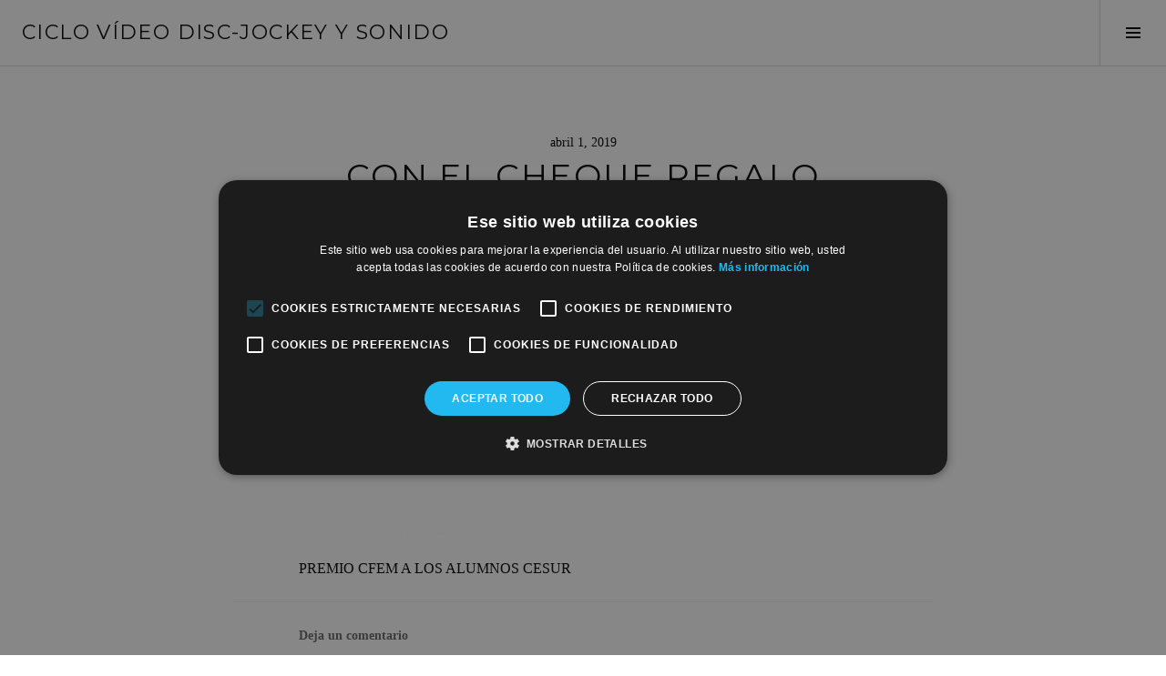

--- FILE ---
content_type: text/html; charset=UTF-8
request_url: https://ciclovideodj.com/alumnos-cesur-premiados-c-fem/20190401_105021-copia_page-0001/
body_size: 8384
content:
<!DOCTYPE html>
<html lang="es">
<head>
<meta charset="UTF-8">
<meta name="viewport" content="width=device-width, initial-scale=1">
<link rel="profile" href="http://gmpg.org/xfn/11">
<link rel="pingback" href="https://ciclovideodj.com/xmlrpc.php">

<meta name='robots' content='index, follow, max-image-preview:large, max-snippet:-1, max-video-preview:-1' />

<!-- Google Tag Manager for WordPress by gtm4wp.com -->
<script data-cfasync="false" data-pagespeed-no-defer>
	var gtm4wp_datalayer_name = "dataLayer";
	var dataLayer = dataLayer || [];
</script>
<!-- End Google Tag Manager for WordPress by gtm4wp.com -->
	<!-- This site is optimized with the Yoast SEO plugin v22.4 - https://yoast.com/wordpress/plugins/seo/ -->
	<title>CON EL CHEQUE REGALO - Ciclo Vídeo Disc-Jockey y Sonido</title>
	<link rel="canonical" href="https://ciclovideodj.com/alumnos-cesur-premiados-c-fem/20190401_105021-copia_page-0001/" />
	<meta property="og:locale" content="es_ES" />
	<meta property="og:type" content="article" />
	<meta property="og:title" content="CON EL CHEQUE REGALO - Ciclo Vídeo Disc-Jockey y Sonido" />
	<meta property="og:description" content="ALUMNOS DE CESUR PREMIO CFEM" />
	<meta property="og:url" content="https://ciclovideodj.com/alumnos-cesur-premiados-c-fem/20190401_105021-copia_page-0001/" />
	<meta property="og:site_name" content="Ciclo Vídeo Disc-Jockey y Sonido" />
	<meta property="article:modified_time" content="2019-04-01T12:33:45+00:00" />
	<meta property="og:image" content="https://ciclovideodj.com/alumnos-cesur-premiados-c-fem/20190401_105021-copia_page-0001" />
	<meta property="og:image:width" content="1240" />
	<meta property="og:image:height" content="1755" />
	<meta property="og:image:type" content="image/jpeg" />
	<meta name="twitter:card" content="summary_large_image" />
	<script type="application/ld+json" class="yoast-schema-graph">{"@context":"https://schema.org","@graph":[{"@type":"WebPage","@id":"https://ciclovideodj.com/alumnos-cesur-premiados-c-fem/20190401_105021-copia_page-0001/","url":"https://ciclovideodj.com/alumnos-cesur-premiados-c-fem/20190401_105021-copia_page-0001/","name":"CON EL CHEQUE REGALO - Ciclo Vídeo Disc-Jockey y Sonido","isPartOf":{"@id":"https://ciclovideodj.com/#website"},"primaryImageOfPage":{"@id":"https://ciclovideodj.com/alumnos-cesur-premiados-c-fem/20190401_105021-copia_page-0001/#primaryimage"},"image":{"@id":"https://ciclovideodj.com/alumnos-cesur-premiados-c-fem/20190401_105021-copia_page-0001/#primaryimage"},"thumbnailUrl":"https://ciclovideodj.com/wp-content/uploads/2019/04/20190401_105021-copia_page-0001.jpg","datePublished":"2019-04-01T09:35:16+00:00","dateModified":"2019-04-01T12:33:45+00:00","breadcrumb":{"@id":"https://ciclovideodj.com/alumnos-cesur-premiados-c-fem/20190401_105021-copia_page-0001/#breadcrumb"},"inLanguage":"es","potentialAction":[{"@type":"ReadAction","target":["https://ciclovideodj.com/alumnos-cesur-premiados-c-fem/20190401_105021-copia_page-0001/"]}]},{"@type":"ImageObject","inLanguage":"es","@id":"https://ciclovideodj.com/alumnos-cesur-premiados-c-fem/20190401_105021-copia_page-0001/#primaryimage","url":"https://ciclovideodj.com/wp-content/uploads/2019/04/20190401_105021-copia_page-0001.jpg","contentUrl":"https://ciclovideodj.com/wp-content/uploads/2019/04/20190401_105021-copia_page-0001.jpg","width":1240,"height":1755,"caption":"ALUMNOS DE CESUR PREMIO CFEM"},{"@type":"BreadcrumbList","@id":"https://ciclovideodj.com/alumnos-cesur-premiados-c-fem/20190401_105021-copia_page-0001/#breadcrumb","itemListElement":[{"@type":"ListItem","position":1,"name":"Portada","item":"https://ciclovideodj.com/"},{"@type":"ListItem","position":2,"name":"ALUMNOS DE CESUR, PREMIADOS EN EL FESTIVAL DE CINE C-FEM","item":"https://ciclovideodj.com/alumnos-cesur-premiados-c-fem/"},{"@type":"ListItem","position":3,"name":"CON EL CHEQUE REGALO"}]},{"@type":"WebSite","@id":"https://ciclovideodj.com/#website","url":"https://ciclovideodj.com/","name":"Ciclo Vídeo Disc-Jockey y Sonido","description":"","potentialAction":[{"@type":"SearchAction","target":{"@type":"EntryPoint","urlTemplate":"https://ciclovideodj.com/?s={search_term_string}"},"query-input":"required name=search_term_string"}],"inLanguage":"es"}]}</script>
	<!-- / Yoast SEO plugin. -->


<link rel='dns-prefetch' href='//fonts.googleapis.com' />
<link rel='dns-prefetch' href='//cdn.openshareweb.com' />
<link rel='dns-prefetch' href='//cdn.shareaholic.net' />
<link rel='dns-prefetch' href='//www.shareaholic.net' />
<link rel='dns-prefetch' href='//analytics.shareaholic.com' />
<link rel='dns-prefetch' href='//recs.shareaholic.com' />
<link rel='dns-prefetch' href='//partner.shareaholic.com' />
<link rel="alternate" type="application/rss+xml" title="Ciclo Vídeo Disc-Jockey y Sonido &raquo; Feed" href="https://ciclovideodj.com/feed/" />
<link rel="alternate" type="application/rss+xml" title="Ciclo Vídeo Disc-Jockey y Sonido &raquo; Feed de los comentarios" href="https://ciclovideodj.com/comments/feed/" />
<link rel="alternate" type="application/rss+xml" title="Ciclo Vídeo Disc-Jockey y Sonido &raquo; Comentario CON EL CHEQUE REGALO del feed" href="https://ciclovideodj.com/alumnos-cesur-premiados-c-fem/20190401_105021-copia_page-0001/feed/" />
<!-- Shareaholic - https://www.shareaholic.com -->
<link rel='preload' href='//cdn.shareaholic.net/assets/pub/shareaholic.js' as='script'/>
<script data-no-minify='1' data-cfasync='false'>
_SHR_SETTINGS = {"endpoints":{"local_recs_url":"https:\/\/ciclovideodj.com\/wp-admin\/admin-ajax.php?action=shareaholic_permalink_related","ajax_url":"https:\/\/ciclovideodj.com\/wp-admin\/admin-ajax.php"},"site_id":"f40abce8a29caa68a96455856ef59472","url_components":{"year":"2019","monthnum":"04","day":"01","hour":"09","minute":"35","second":"16","post_id":"673","postname":"20190401_105021-copia_page-0001","category":""}};
</script>
<script data-no-minify='1' data-cfasync='false' src='//cdn.shareaholic.net/assets/pub/shareaholic.js' data-shr-siteid='f40abce8a29caa68a96455856ef59472' async ></script>

<!-- Shareaholic Content Tags -->
<meta name='shareaholic:site_name' content='Ciclo Vídeo Disc-Jockey y Sonido' />
<meta name='shareaholic:language' content='es' />
<meta name='shareaholic:url' content='https://ciclovideodj.com/alumnos-cesur-premiados-c-fem/20190401_105021-copia_page-0001/' />
<meta name='shareaholic:keywords' content='tag:batalla fílmica, tag:c-fem, tag:cesur, tag:cesur murcia audiovisual, tag:concierto, tag:dj, tag:fnac, tag:formación profesional, tag:fp, tag:imagen, tag:murcia, tag:realizaciÓn, tag:realizador, tag:video disc-jockey, cat:murcia, type:attachment' />
<meta name='shareaholic:article_published_time' content='2019-04-01T09:35:16+00:00' />
<meta name='shareaholic:article_modified_time' content='2019-04-01T12:33:45+00:00' />
<meta name='shareaholic:shareable_page' content='true' />
<meta name='shareaholic:article_visibility' content='private' />
<meta name='shareaholic:article_author_name' content='Mado Gómez' />
<meta name='shareaholic:site_id' content='f40abce8a29caa68a96455856ef59472' />
<meta name='shareaholic:wp_version' content='9.7.12' />

<!-- Shareaholic Content Tags End -->
<script type="text/javascript">
/* <![CDATA[ */
window._wpemojiSettings = {"baseUrl":"https:\/\/s.w.org\/images\/core\/emoji\/15.0.3\/72x72\/","ext":".png","svgUrl":"https:\/\/s.w.org\/images\/core\/emoji\/15.0.3\/svg\/","svgExt":".svg","source":{"concatemoji":"https:\/\/ciclovideodj.com\/wp-includes\/js\/wp-emoji-release.min.js?ver=6.5.7"}};
/*! This file is auto-generated */
!function(i,n){var o,s,e;function c(e){try{var t={supportTests:e,timestamp:(new Date).valueOf()};sessionStorage.setItem(o,JSON.stringify(t))}catch(e){}}function p(e,t,n){e.clearRect(0,0,e.canvas.width,e.canvas.height),e.fillText(t,0,0);var t=new Uint32Array(e.getImageData(0,0,e.canvas.width,e.canvas.height).data),r=(e.clearRect(0,0,e.canvas.width,e.canvas.height),e.fillText(n,0,0),new Uint32Array(e.getImageData(0,0,e.canvas.width,e.canvas.height).data));return t.every(function(e,t){return e===r[t]})}function u(e,t,n){switch(t){case"flag":return n(e,"\ud83c\udff3\ufe0f\u200d\u26a7\ufe0f","\ud83c\udff3\ufe0f\u200b\u26a7\ufe0f")?!1:!n(e,"\ud83c\uddfa\ud83c\uddf3","\ud83c\uddfa\u200b\ud83c\uddf3")&&!n(e,"\ud83c\udff4\udb40\udc67\udb40\udc62\udb40\udc65\udb40\udc6e\udb40\udc67\udb40\udc7f","\ud83c\udff4\u200b\udb40\udc67\u200b\udb40\udc62\u200b\udb40\udc65\u200b\udb40\udc6e\u200b\udb40\udc67\u200b\udb40\udc7f");case"emoji":return!n(e,"\ud83d\udc26\u200d\u2b1b","\ud83d\udc26\u200b\u2b1b")}return!1}function f(e,t,n){var r="undefined"!=typeof WorkerGlobalScope&&self instanceof WorkerGlobalScope?new OffscreenCanvas(300,150):i.createElement("canvas"),a=r.getContext("2d",{willReadFrequently:!0}),o=(a.textBaseline="top",a.font="600 32px Arial",{});return e.forEach(function(e){o[e]=t(a,e,n)}),o}function t(e){var t=i.createElement("script");t.src=e,t.defer=!0,i.head.appendChild(t)}"undefined"!=typeof Promise&&(o="wpEmojiSettingsSupports",s=["flag","emoji"],n.supports={everything:!0,everythingExceptFlag:!0},e=new Promise(function(e){i.addEventListener("DOMContentLoaded",e,{once:!0})}),new Promise(function(t){var n=function(){try{var e=JSON.parse(sessionStorage.getItem(o));if("object"==typeof e&&"number"==typeof e.timestamp&&(new Date).valueOf()<e.timestamp+604800&&"object"==typeof e.supportTests)return e.supportTests}catch(e){}return null}();if(!n){if("undefined"!=typeof Worker&&"undefined"!=typeof OffscreenCanvas&&"undefined"!=typeof URL&&URL.createObjectURL&&"undefined"!=typeof Blob)try{var e="postMessage("+f.toString()+"("+[JSON.stringify(s),u.toString(),p.toString()].join(",")+"));",r=new Blob([e],{type:"text/javascript"}),a=new Worker(URL.createObjectURL(r),{name:"wpTestEmojiSupports"});return void(a.onmessage=function(e){c(n=e.data),a.terminate(),t(n)})}catch(e){}c(n=f(s,u,p))}t(n)}).then(function(e){for(var t in e)n.supports[t]=e[t],n.supports.everything=n.supports.everything&&n.supports[t],"flag"!==t&&(n.supports.everythingExceptFlag=n.supports.everythingExceptFlag&&n.supports[t]);n.supports.everythingExceptFlag=n.supports.everythingExceptFlag&&!n.supports.flag,n.DOMReady=!1,n.readyCallback=function(){n.DOMReady=!0}}).then(function(){return e}).then(function(){var e;n.supports.everything||(n.readyCallback(),(e=n.source||{}).concatemoji?t(e.concatemoji):e.wpemoji&&e.twemoji&&(t(e.twemoji),t(e.wpemoji)))}))}((window,document),window._wpemojiSettings);
/* ]]> */
</script>
<style id='wp-emoji-styles-inline-css' type='text/css'>

	img.wp-smiley, img.emoji {
		display: inline !important;
		border: none !important;
		box-shadow: none !important;
		height: 1em !important;
		width: 1em !important;
		margin: 0 0.07em !important;
		vertical-align: -0.1em !important;
		background: none !important;
		padding: 0 !important;
	}
</style>
<link rel='stylesheet' id='wp-block-library-css' href='https://ciclovideodj.com/wp-includes/css/dist/block-library/style.min.css?ver=6.5.7' type='text/css' media='all' />
<style id='classic-theme-styles-inline-css' type='text/css'>
/*! This file is auto-generated */
.wp-block-button__link{color:#fff;background-color:#32373c;border-radius:9999px;box-shadow:none;text-decoration:none;padding:calc(.667em + 2px) calc(1.333em + 2px);font-size:1.125em}.wp-block-file__button{background:#32373c;color:#fff;text-decoration:none}
</style>
<style id='global-styles-inline-css' type='text/css'>
body{--wp--preset--color--black: #000000;--wp--preset--color--cyan-bluish-gray: #abb8c3;--wp--preset--color--white: #ffffff;--wp--preset--color--pale-pink: #f78da7;--wp--preset--color--vivid-red: #cf2e2e;--wp--preset--color--luminous-vivid-orange: #ff6900;--wp--preset--color--luminous-vivid-amber: #fcb900;--wp--preset--color--light-green-cyan: #7bdcb5;--wp--preset--color--vivid-green-cyan: #00d084;--wp--preset--color--pale-cyan-blue: #8ed1fc;--wp--preset--color--vivid-cyan-blue: #0693e3;--wp--preset--color--vivid-purple: #9b51e0;--wp--preset--gradient--vivid-cyan-blue-to-vivid-purple: linear-gradient(135deg,rgba(6,147,227,1) 0%,rgb(155,81,224) 100%);--wp--preset--gradient--light-green-cyan-to-vivid-green-cyan: linear-gradient(135deg,rgb(122,220,180) 0%,rgb(0,208,130) 100%);--wp--preset--gradient--luminous-vivid-amber-to-luminous-vivid-orange: linear-gradient(135deg,rgba(252,185,0,1) 0%,rgba(255,105,0,1) 100%);--wp--preset--gradient--luminous-vivid-orange-to-vivid-red: linear-gradient(135deg,rgba(255,105,0,1) 0%,rgb(207,46,46) 100%);--wp--preset--gradient--very-light-gray-to-cyan-bluish-gray: linear-gradient(135deg,rgb(238,238,238) 0%,rgb(169,184,195) 100%);--wp--preset--gradient--cool-to-warm-spectrum: linear-gradient(135deg,rgb(74,234,220) 0%,rgb(151,120,209) 20%,rgb(207,42,186) 40%,rgb(238,44,130) 60%,rgb(251,105,98) 80%,rgb(254,248,76) 100%);--wp--preset--gradient--blush-light-purple: linear-gradient(135deg,rgb(255,206,236) 0%,rgb(152,150,240) 100%);--wp--preset--gradient--blush-bordeaux: linear-gradient(135deg,rgb(254,205,165) 0%,rgb(254,45,45) 50%,rgb(107,0,62) 100%);--wp--preset--gradient--luminous-dusk: linear-gradient(135deg,rgb(255,203,112) 0%,rgb(199,81,192) 50%,rgb(65,88,208) 100%);--wp--preset--gradient--pale-ocean: linear-gradient(135deg,rgb(255,245,203) 0%,rgb(182,227,212) 50%,rgb(51,167,181) 100%);--wp--preset--gradient--electric-grass: linear-gradient(135deg,rgb(202,248,128) 0%,rgb(113,206,126) 100%);--wp--preset--gradient--midnight: linear-gradient(135deg,rgb(2,3,129) 0%,rgb(40,116,252) 100%);--wp--preset--font-size--small: 13px;--wp--preset--font-size--medium: 20px;--wp--preset--font-size--large: 36px;--wp--preset--font-size--x-large: 42px;--wp--preset--spacing--20: 0.44rem;--wp--preset--spacing--30: 0.67rem;--wp--preset--spacing--40: 1rem;--wp--preset--spacing--50: 1.5rem;--wp--preset--spacing--60: 2.25rem;--wp--preset--spacing--70: 3.38rem;--wp--preset--spacing--80: 5.06rem;--wp--preset--shadow--natural: 6px 6px 9px rgba(0, 0, 0, 0.2);--wp--preset--shadow--deep: 12px 12px 50px rgba(0, 0, 0, 0.4);--wp--preset--shadow--sharp: 6px 6px 0px rgba(0, 0, 0, 0.2);--wp--preset--shadow--outlined: 6px 6px 0px -3px rgba(255, 255, 255, 1), 6px 6px rgba(0, 0, 0, 1);--wp--preset--shadow--crisp: 6px 6px 0px rgba(0, 0, 0, 1);}:where(.is-layout-flex){gap: 0.5em;}:where(.is-layout-grid){gap: 0.5em;}body .is-layout-flex{display: flex;}body .is-layout-flex{flex-wrap: wrap;align-items: center;}body .is-layout-flex > *{margin: 0;}body .is-layout-grid{display: grid;}body .is-layout-grid > *{margin: 0;}:where(.wp-block-columns.is-layout-flex){gap: 2em;}:where(.wp-block-columns.is-layout-grid){gap: 2em;}:where(.wp-block-post-template.is-layout-flex){gap: 1.25em;}:where(.wp-block-post-template.is-layout-grid){gap: 1.25em;}.has-black-color{color: var(--wp--preset--color--black) !important;}.has-cyan-bluish-gray-color{color: var(--wp--preset--color--cyan-bluish-gray) !important;}.has-white-color{color: var(--wp--preset--color--white) !important;}.has-pale-pink-color{color: var(--wp--preset--color--pale-pink) !important;}.has-vivid-red-color{color: var(--wp--preset--color--vivid-red) !important;}.has-luminous-vivid-orange-color{color: var(--wp--preset--color--luminous-vivid-orange) !important;}.has-luminous-vivid-amber-color{color: var(--wp--preset--color--luminous-vivid-amber) !important;}.has-light-green-cyan-color{color: var(--wp--preset--color--light-green-cyan) !important;}.has-vivid-green-cyan-color{color: var(--wp--preset--color--vivid-green-cyan) !important;}.has-pale-cyan-blue-color{color: var(--wp--preset--color--pale-cyan-blue) !important;}.has-vivid-cyan-blue-color{color: var(--wp--preset--color--vivid-cyan-blue) !important;}.has-vivid-purple-color{color: var(--wp--preset--color--vivid-purple) !important;}.has-black-background-color{background-color: var(--wp--preset--color--black) !important;}.has-cyan-bluish-gray-background-color{background-color: var(--wp--preset--color--cyan-bluish-gray) !important;}.has-white-background-color{background-color: var(--wp--preset--color--white) !important;}.has-pale-pink-background-color{background-color: var(--wp--preset--color--pale-pink) !important;}.has-vivid-red-background-color{background-color: var(--wp--preset--color--vivid-red) !important;}.has-luminous-vivid-orange-background-color{background-color: var(--wp--preset--color--luminous-vivid-orange) !important;}.has-luminous-vivid-amber-background-color{background-color: var(--wp--preset--color--luminous-vivid-amber) !important;}.has-light-green-cyan-background-color{background-color: var(--wp--preset--color--light-green-cyan) !important;}.has-vivid-green-cyan-background-color{background-color: var(--wp--preset--color--vivid-green-cyan) !important;}.has-pale-cyan-blue-background-color{background-color: var(--wp--preset--color--pale-cyan-blue) !important;}.has-vivid-cyan-blue-background-color{background-color: var(--wp--preset--color--vivid-cyan-blue) !important;}.has-vivid-purple-background-color{background-color: var(--wp--preset--color--vivid-purple) !important;}.has-black-border-color{border-color: var(--wp--preset--color--black) !important;}.has-cyan-bluish-gray-border-color{border-color: var(--wp--preset--color--cyan-bluish-gray) !important;}.has-white-border-color{border-color: var(--wp--preset--color--white) !important;}.has-pale-pink-border-color{border-color: var(--wp--preset--color--pale-pink) !important;}.has-vivid-red-border-color{border-color: var(--wp--preset--color--vivid-red) !important;}.has-luminous-vivid-orange-border-color{border-color: var(--wp--preset--color--luminous-vivid-orange) !important;}.has-luminous-vivid-amber-border-color{border-color: var(--wp--preset--color--luminous-vivid-amber) !important;}.has-light-green-cyan-border-color{border-color: var(--wp--preset--color--light-green-cyan) !important;}.has-vivid-green-cyan-border-color{border-color: var(--wp--preset--color--vivid-green-cyan) !important;}.has-pale-cyan-blue-border-color{border-color: var(--wp--preset--color--pale-cyan-blue) !important;}.has-vivid-cyan-blue-border-color{border-color: var(--wp--preset--color--vivid-cyan-blue) !important;}.has-vivid-purple-border-color{border-color: var(--wp--preset--color--vivid-purple) !important;}.has-vivid-cyan-blue-to-vivid-purple-gradient-background{background: var(--wp--preset--gradient--vivid-cyan-blue-to-vivid-purple) !important;}.has-light-green-cyan-to-vivid-green-cyan-gradient-background{background: var(--wp--preset--gradient--light-green-cyan-to-vivid-green-cyan) !important;}.has-luminous-vivid-amber-to-luminous-vivid-orange-gradient-background{background: var(--wp--preset--gradient--luminous-vivid-amber-to-luminous-vivid-orange) !important;}.has-luminous-vivid-orange-to-vivid-red-gradient-background{background: var(--wp--preset--gradient--luminous-vivid-orange-to-vivid-red) !important;}.has-very-light-gray-to-cyan-bluish-gray-gradient-background{background: var(--wp--preset--gradient--very-light-gray-to-cyan-bluish-gray) !important;}.has-cool-to-warm-spectrum-gradient-background{background: var(--wp--preset--gradient--cool-to-warm-spectrum) !important;}.has-blush-light-purple-gradient-background{background: var(--wp--preset--gradient--blush-light-purple) !important;}.has-blush-bordeaux-gradient-background{background: var(--wp--preset--gradient--blush-bordeaux) !important;}.has-luminous-dusk-gradient-background{background: var(--wp--preset--gradient--luminous-dusk) !important;}.has-pale-ocean-gradient-background{background: var(--wp--preset--gradient--pale-ocean) !important;}.has-electric-grass-gradient-background{background: var(--wp--preset--gradient--electric-grass) !important;}.has-midnight-gradient-background{background: var(--wp--preset--gradient--midnight) !important;}.has-small-font-size{font-size: var(--wp--preset--font-size--small) !important;}.has-medium-font-size{font-size: var(--wp--preset--font-size--medium) !important;}.has-large-font-size{font-size: var(--wp--preset--font-size--large) !important;}.has-x-large-font-size{font-size: var(--wp--preset--font-size--x-large) !important;}
.wp-block-navigation a:where(:not(.wp-element-button)){color: inherit;}
:where(.wp-block-post-template.is-layout-flex){gap: 1.25em;}:where(.wp-block-post-template.is-layout-grid){gap: 1.25em;}
:where(.wp-block-columns.is-layout-flex){gap: 2em;}:where(.wp-block-columns.is-layout-grid){gap: 2em;}
.wp-block-pullquote{font-size: 1.5em;line-height: 1.6;}
</style>
<link rel='stylesheet' id='titan-adminbar-styles-css' href='https://ciclovideodj.com/wp-content/plugins/anti-spam/assets/css/admin-bar.css?ver=7.4.0' type='text/css' media='all' />
<link rel='stylesheet' id='genericons-css' href='https://ciclovideodj.com/wp-content/themes/boardwalk/genericons/genericons.css?ver=3.3' type='text/css' media='all' />
<link rel='stylesheet' id='boardwalk-source-code-pro-css' href='https://fonts.googleapis.com/css?family=Source+Code+Pro%3A400%2C700&#038;subset=latin%2Clatin-ext&#038;ver=6.5.7' type='text/css' media='all' />
<link rel='stylesheet' id='cubic-montserrat-css' href='https://fonts.googleapis.com/css?family=Montserrat%3A400%2C700' type='text/css' media='all' />
<link rel='stylesheet' id='cubic-parent-style-css' href='https://ciclovideodj.com/wp-content/themes/boardwalk/style.css?ver=6.5.7' type='text/css' media='all' />
<link rel='stylesheet' id='boardwalk-style-css' href='https://ciclovideodj.com/wp-content/themes/cubic/style.css?ver=6.5.7' type='text/css' media='all' />
<script type="text/javascript" src="https://ciclovideodj.com/wp-includes/js/jquery/jquery.min.js?ver=3.7.1" id="jquery-core-js"></script>
<script type="text/javascript" src="https://ciclovideodj.com/wp-includes/js/jquery/jquery-migrate.min.js?ver=3.4.1" id="jquery-migrate-js"></script>
<link rel="https://api.w.org/" href="https://ciclovideodj.com/wp-json/" /><link rel="alternate" type="application/json" href="https://ciclovideodj.com/wp-json/wp/v2/media/673" /><link rel="EditURI" type="application/rsd+xml" title="RSD" href="https://ciclovideodj.com/xmlrpc.php?rsd" />
<meta name="generator" content="WordPress 6.5.7" />
<link rel='shortlink' href='https://ciclovideodj.com/?p=673' />
<link rel="alternate" type="application/json+oembed" href="https://ciclovideodj.com/wp-json/oembed/1.0/embed?url=https%3A%2F%2Fciclovideodj.com%2Falumnos-cesur-premiados-c-fem%2F20190401_105021-copia_page-0001%2F" />
<link rel="alternate" type="text/xml+oembed" href="https://ciclovideodj.com/wp-json/oembed/1.0/embed?url=https%3A%2F%2Fciclovideodj.com%2Falumnos-cesur-premiados-c-fem%2F20190401_105021-copia_page-0001%2F&#038;format=xml" />
<!-- Global site tag (gtag.js) - Google Analytics -->

<script async src="https://www.googletagmanager.com/gtag/js?id=UA-107906504-9"></script>

<script>

  window.dataLayer = window.dataLayer || [];

  function gtag(){dataLayer.push(arguments);}

  gtag('js', new Date());

 

  gtag('config', 'UA-107906504-9');

</script>
<!-- Google Tag Manager for WordPress by gtm4wp.com -->
<!-- GTM Container placement set to automatic -->
<script data-cfasync="false" data-pagespeed-no-defer type="text/javascript">
	var dataLayer_content = {"pagePostType":"attachment","pagePostType2":"single-attachment","pagePostAuthor":"Mado Gómez"};
	dataLayer.push( dataLayer_content );
</script>
<script data-cfasync="false">
(function(w,d,s,l,i){w[l]=w[l]||[];w[l].push({'gtm.start':
new Date().getTime(),event:'gtm.js'});var f=d.getElementsByTagName(s)[0],
j=d.createElement(s),dl=l!='dataLayer'?'&l='+l:'';j.async=true;j.src=
'//www.googletagmanager.com/gtm.js?id='+i+dl;f.parentNode.insertBefore(j,f);
})(window,document,'script','dataLayer','GTM-M8BSBJP5');
</script>
<!-- End Google Tag Manager for WordPress by gtm4wp.com --></head>

<body class="attachment attachment-template-default single single-attachment postid-673 attachmentid-673 attachment-jpeg group-blog has-sidebar">
<div id="page" class="hfeed site">
	<a class="skip-link screen-reader-text" href="#content">Saltar al contenido</a>

	<header id="masthead" class="site-header" role="banner">
		<div class="site-branding">
						<div class="clear">
				<h1 class="site-title"><a href="https://ciclovideodj.com/" rel="home">Ciclo Vídeo Disc-Jockey y Sonido</a></h1>
				<h2 class="site-description"></h2>
			</div>
		</div><!-- .site-branding -->
					<button class="sidebar-toggle" aria-expanded="false" ><span class="screen-reader-text">Alternar barra lateral</span></button>
			</header><!-- #masthead -->

	<div id="content" class="site-content">

	<div id="primary" class="content-area">
		<main id="main" class="site-main" role="main">

		
			
<article id="post-673" class="post-673 attachment type-attachment status-inherit hentry">
	
	<header class="entry-header">
		<div class="entry-meta">
			<span class="posted-on"><time class="entry-date published" datetime="2019-04-01T09:35:16+00:00">abril 1, 2019</time><time class="updated" datetime="2019-04-01T12:33:45+00:00">abril 1, 2019</time></span>		</div><!-- .entry-meta -->
		<h1 class="entry-title">CON EL CHEQUE REGALO</h1>	</header><!-- .entry-header -->

	<div class="entry-content">
		<div style='display:none;' class='shareaholic-canvas' data-app='share_buttons' data-title='CON EL CHEQUE REGALO' data-link='https://ciclovideodj.com/alumnos-cesur-premiados-c-fem/20190401_105021-copia_page-0001/' data-summary='ALUMNOS DE CESUR PREMIO CFEM' data-app-id-name='post_above_content'></div><p class="attachment"><a href='https://ciclovideodj.com/wp-content/uploads/2019/04/20190401_105021-copia_page-0001.jpg'><img fetchpriority="high" decoding="async" width="212" height="300" src="https://ciclovideodj.com/wp-content/uploads/2019/04/20190401_105021-copia_page-0001-212x300.jpg" class="attachment-medium size-medium" alt="CESUR MURCIA AUDIOVISUAL CFEM" srcset="https://ciclovideodj.com/wp-content/uploads/2019/04/20190401_105021-copia_page-0001-212x300.jpg 212w, https://ciclovideodj.com/wp-content/uploads/2019/04/20190401_105021-copia_page-0001-768x1087.jpg 768w, https://ciclovideodj.com/wp-content/uploads/2019/04/20190401_105021-copia_page-0001-724x1024.jpg 724w, https://ciclovideodj.com/wp-content/uploads/2019/04/20190401_105021-copia_page-0001-300x425.jpg 300w, https://ciclovideodj.com/wp-content/uploads/2019/04/20190401_105021-copia_page-0001.jpg 1240w" sizes="(max-width: 212px) 100vw, 212px" /></a></p>
<p>PREMIO CFEM A LOS ALUMNOS CESUR</p>
<div style='display:none;' class='shareaholic-canvas' data-app='share_buttons' data-title='CON EL CHEQUE REGALO' data-link='https://ciclovideodj.com/alumnos-cesur-premiados-c-fem/20190401_105021-copia_page-0001/' data-summary='ALUMNOS DE CESUR PREMIO CFEM' data-app-id-name='post_below_content'></div><div style='display:none;' class='shareaholic-canvas' data-app='recommendations' data-title='CON EL CHEQUE REGALO' data-link='https://ciclovideodj.com/alumnos-cesur-premiados-c-fem/20190401_105021-copia_page-0001/' data-summary='ALUMNOS DE CESUR PREMIO CFEM' data-app-id-name='post_below_content'></div>			</div><!-- .entry-content -->

	
	<footer class="entry-footer">
		<span class="comments-link"><a href="https://ciclovideodj.com/alumnos-cesur-premiados-c-fem/20190401_105021-copia_page-0001/#respond">Deja un comentario</a></span>	</footer><!-- .entry-footer -->
</article><!-- #post-## -->

			
<div id="comments" class="comments-area">

	
	
	
		<div id="respond" class="comment-respond">
		<h3 id="reply-title" class="comment-reply-title">Deja una respuesta <small><a rel="nofollow" id="cancel-comment-reply-link" href="/alumnos-cesur-premiados-c-fem/20190401_105021-copia_page-0001/#respond" style="display:none;">Cancelar la respuesta</a></small></h3><form action="https://ciclovideodj.com/wp-comments-post.php" method="post" id="commentform" class="comment-form" novalidate><p class="comment-notes"><span id="email-notes">Tu dirección de correo electrónico no será publicada.</span> <span class="required-field-message">Los campos obligatorios están marcados con <span class="required">*</span></span></p><p class="comment-form-comment"><label for="comment">Comentario <span class="required">*</span></label> <textarea id="comment" name="comment" cols="45" rows="8" maxlength="65525" required></textarea></p><p class="comment-form-author"><label for="author">Nombre <span class="required">*</span></label> <input id="author" name="author" type="text" value="" size="30" maxlength="245" autocomplete="name" required /></p>
<p class="comment-form-email"><label for="email">Correo electrónico <span class="required">*</span></label> <input id="email" name="email" type="email" value="" size="30" maxlength="100" aria-describedby="email-notes" autocomplete="email" required /></p>
<p class="comment-form-url"><label for="url">Web</label> <input id="url" name="url" type="url" value="" size="30" maxlength="200" autocomplete="url" /></p>
<p class="comment-form-cookies-consent"><input id="wp-comment-cookies-consent" name="wp-comment-cookies-consent" type="checkbox" value="yes" /> <label for="wp-comment-cookies-consent">Guarda mi nombre, correo electrónico y web en este navegador para la próxima vez que comente.</label></p>
<p class="form-submit"><input name="submit" type="submit" id="submit" class="submit" value="Publicar el comentario" /> <input type='hidden' name='comment_post_ID' value='673' id='comment_post_ID' />
<input type='hidden' name='comment_parent' id='comment_parent' value='0' />
</p><!-- Anti-spam plugin wordpress.org/plugins/anti-spam/ --><div class="wantispam-required-fields"><input type="hidden" name="wantispam_t" class="wantispam-control wantispam-control-t" value="1770042381" /><div class="wantispam-group wantispam-group-q" style="clear: both;">
					<label>Current ye@r <span class="required">*</span></label>
					<input type="hidden" name="wantispam_a" class="wantispam-control wantispam-control-a" value="2026" />
					<input type="text" name="wantispam_q" class="wantispam-control wantispam-control-q" value="7.4.0" autocomplete="off" />
				  </div>
<div class="wantispam-group wantispam-group-e" style="display: none;">
					<label>Leave this field empty</label>
					<input type="text" name="wantispam_e_email_url_website" class="wantispam-control wantispam-control-e" value="" autocomplete="off" />
				  </div>
</div><!--\End Anti-spam plugin --></form>	</div><!-- #respond -->
	
</div><!-- #comments -->

				<nav class="navigation post-navigation" role="navigation">
		<h1 class="screen-reader-text">Navegación de entradas</h1>
		<div class="nav-links">

			<div class="nav-previous"><a href="https://ciclovideodj.com/alumnos-cesur-premiados-c-fem/" rel="prev"><span class="screen-reader-text"><span class="meta-nav">&larr;</span>&nbsp;ALUMNOS DE CESUR, PREMIADOS EN EL FESTIVAL DE CINE C-FEM</span></a></div>
		</div><!-- .nav-links -->
	</nav><!-- .navigation -->
	
		
		</main><!-- #main -->
	</div><!-- #primary -->


<div id="sidebar" class="sidebar" aria-hidden="true">
	<div class="sidebar-content">
					<nav id="site-navigation" class="main-navigation" role="navigation">
				<h1 class="menu-title">Menú</h1>
				<div class="menu-primary"><ul id="menu-menu-1" class="clear"><li id="menu-item-7" class="menu-item menu-item-type-custom menu-item-object-custom menu-item-home menu-item-7"><a href="https://ciclovideodj.com/">Inicio</a></li>
<li id="menu-item-9" class="menu-item menu-item-type-taxonomy menu-item-object-category menu-item-9"><a href="https://ciclovideodj.com/category/murcia/">Murcia</a></li>
<li id="menu-item-12" class="menu-item menu-item-type-post_type menu-item-object-page menu-item-12"><a href="https://ciclovideodj.com/contacto/">Contacto</a></li>
</ul></div>			</nav><!-- #site-navigation -->
		
				<div id="secondary" class="widget-area" role="complementary">
			<aside id="search-2" class="widget widget_search"><form role="search" method="get" class="search-form" action="https://ciclovideodj.com/">
				<label>
					<span class="screen-reader-text">Buscar:</span>
					<input type="search" class="search-field" placeholder="Buscar &hellip;" value="" name="s" />
				</label>
				<input type="submit" class="search-submit" value="Buscar" />
			</form></aside>
		<aside id="recent-posts-2" class="widget widget_recent_entries">
		<h1 class="widget-title">Entradas recientes</h1>
		<ul>
											<li>
					<a href="https://ciclovideodj.com/primeros-auxilios-en-cesur-audiovisual/">Primeros auxilios en CESUR Audiovisual</a>
									</li>
											<li>
					<a href="https://ciclovideodj.com/i-feria-profesional-cesur-murcia-audiovisual/">I FERIA PROFESIONAL CESUR MURCIA</a>
									</li>
											<li>
					<a href="https://ciclovideodj.com/semana-de-las-soft-skills-en-cesur-potenciando-las-competencias-profesionales/">SEMANA DE LAS SOFT SKILLS EN CESUR: POTENCIANDO LAS COMPETENCIAS PROFESIONALES</a>
									</li>
											<li>
					<a href="https://ciclovideodj.com/iii-fiesta-cesur-murcia-en-sala-rem/">III FIESTA CESUR MURCIA EN SALA REM</a>
									</li>
											<li>
					<a href="https://ciclovideodj.com/proyectopynwi/">PRESENTACIÓN PROYECTO PYNWI</a>
									</li>
					</ul>

		</aside><aside id="archives-2" class="widget widget_archive"><h1 class="widget-title">Archivos</h1>
			<ul>
					<li><a href='https://ciclovideodj.com/2020/02/'>febrero 2020</a></li>
	<li><a href='https://ciclovideodj.com/2020/01/'>enero 2020</a></li>
	<li><a href='https://ciclovideodj.com/2019/11/'>noviembre 2019</a></li>
	<li><a href='https://ciclovideodj.com/2019/10/'>octubre 2019</a></li>
	<li><a href='https://ciclovideodj.com/2019/05/'>mayo 2019</a></li>
	<li><a href='https://ciclovideodj.com/2019/04/'>abril 2019</a></li>
	<li><a href='https://ciclovideodj.com/2019/03/'>marzo 2019</a></li>
	<li><a href='https://ciclovideodj.com/2019/02/'>febrero 2019</a></li>
	<li><a href='https://ciclovideodj.com/2019/01/'>enero 2019</a></li>
	<li><a href='https://ciclovideodj.com/2018/07/'>julio 2018</a></li>
	<li><a href='https://ciclovideodj.com/2018/05/'>mayo 2018</a></li>
	<li><a href='https://ciclovideodj.com/2018/04/'>abril 2018</a></li>
	<li><a href='https://ciclovideodj.com/2018/03/'>marzo 2018</a></li>
	<li><a href='https://ciclovideodj.com/2018/02/'>febrero 2018</a></li>
	<li><a href='https://ciclovideodj.com/2018/01/'>enero 2018</a></li>
	<li><a href='https://ciclovideodj.com/2017/12/'>diciembre 2017</a></li>
	<li><a href='https://ciclovideodj.com/2017/11/'>noviembre 2017</a></li>
			</ul>

			</aside><aside id="categories-2" class="widget widget_categories"><h1 class="widget-title">Categorías</h1>
			<ul>
					<li class="cat-item cat-item-2"><a href="https://ciclovideodj.com/category/murcia/">Murcia</a>
</li>
			</ul>

			</aside>		</div><!-- #secondary -->
			</div><!-- .sidebar-content -->
</div><!-- #sidebar -->

	</div><!-- #content -->

	<footer id="colophon" class="site-footer" role="contentinfo">
				<div class="site-info">
			<a href="http://es.wordpress.org/">Creado con WordPress</a>
			<span class="sep"> | </span>
			Tema: Cubic por <a href="http://wordpress.com/themes/cubic/" rel="designer">WordPress.com</a>.		</div><!-- .site-info -->
	</footer><!-- #colophon -->
</div><!-- #page -->

<script type="text/javascript" src="https://ciclovideodj.com/wp-content/plugins/anti-spam/assets/js/anti-spam.js?ver=7.4.0" id="anti-spam-script-js"></script>
<script type="text/javascript" src="https://ciclovideodj.com/wp-content/themes/boardwalk/js/pace.js?ver=1.0.0" id="boardwalk-pace-js"></script>
<script type="text/javascript" src="https://ciclovideodj.com/wp-content/themes/boardwalk/js/skip-link-focus-fix.js?ver=20130115" id="boardwalk-skip-link-focus-fix-js"></script>
<script type="text/javascript" src="https://ciclovideodj.com/wp-includes/js/comment-reply.min.js?ver=6.5.7" id="comment-reply-js" async="async" data-wp-strategy="async"></script>
<script type="text/javascript" src="https://ciclovideodj.com/wp-content/themes/cubic/js/cubic.js?ver=20150113" id="cubic-script-js"></script>

</body>
</html>